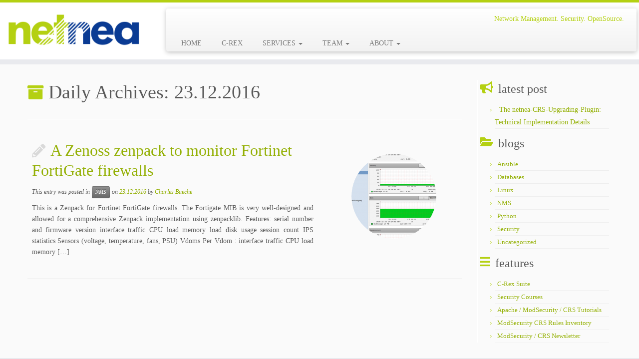

--- FILE ---
content_type: text/html; charset=UTF-8
request_url: https://www.netnea.com/cms/2016/12/23/
body_size: 10702
content:
<!DOCTYPE html>
<!--[if IE 7]>
<html class="ie ie7 no-js" lang="en-US">
<![endif]-->
<!--[if IE 8]>
<html class="ie ie8 no-js" lang="en-US">
<![endif]-->
<!--[if !(IE 7) | !(IE 8)  ]><!-->
<html class="no-js" lang="en-US">
<!--<![endif]-->
	<head>
		<meta charset="UTF-8" />
		<meta http-equiv="X-UA-Compatible" content="IE=EDGE" />
		<meta name="viewport" content="width=device-width, initial-scale=1.0" />
        <link rel="profile"  href="https://gmpg.org/xfn/11" />
		<link rel="pingback" href="https://www.netnea.com/cms/xmlrpc.php" />
		<script>(function(html){html.className = html.className.replace(/\bno-js\b/,'js')})(document.documentElement);</script>
<title>23.12.2016 &#8211; Welcome to netnea</title>
<meta name='robots' content='max-image-preview:large' />
	<style>img:is([sizes="auto" i], [sizes^="auto," i]) { contain-intrinsic-size: 3000px 1500px }</style>
	<link rel="alternate" type="application/rss+xml" title="Welcome to netnea &raquo; Feed" href="https://www.netnea.com/cms/feed/" />
<link rel="alternate" type="application/rss+xml" title="Welcome to netnea &raquo; Comments Feed" href="https://www.netnea.com/cms/comments/feed/" />
<script type="text/javascript">
/* <![CDATA[ */
window._wpemojiSettings = {"baseUrl":"https:\/\/s.w.org\/images\/core\/emoji\/16.0.1\/72x72\/","ext":".png","svgUrl":"https:\/\/s.w.org\/images\/core\/emoji\/16.0.1\/svg\/","svgExt":".svg","source":{"concatemoji":"https:\/\/www.netnea.com\/cms\/wp-includes\/js\/wp-emoji-release.min.js?ver=6.8.3"}};
/*! This file is auto-generated */
!function(s,n){var o,i,e;function c(e){try{var t={supportTests:e,timestamp:(new Date).valueOf()};sessionStorage.setItem(o,JSON.stringify(t))}catch(e){}}function p(e,t,n){e.clearRect(0,0,e.canvas.width,e.canvas.height),e.fillText(t,0,0);var t=new Uint32Array(e.getImageData(0,0,e.canvas.width,e.canvas.height).data),a=(e.clearRect(0,0,e.canvas.width,e.canvas.height),e.fillText(n,0,0),new Uint32Array(e.getImageData(0,0,e.canvas.width,e.canvas.height).data));return t.every(function(e,t){return e===a[t]})}function u(e,t){e.clearRect(0,0,e.canvas.width,e.canvas.height),e.fillText(t,0,0);for(var n=e.getImageData(16,16,1,1),a=0;a<n.data.length;a++)if(0!==n.data[a])return!1;return!0}function f(e,t,n,a){switch(t){case"flag":return n(e,"\ud83c\udff3\ufe0f\u200d\u26a7\ufe0f","\ud83c\udff3\ufe0f\u200b\u26a7\ufe0f")?!1:!n(e,"\ud83c\udde8\ud83c\uddf6","\ud83c\udde8\u200b\ud83c\uddf6")&&!n(e,"\ud83c\udff4\udb40\udc67\udb40\udc62\udb40\udc65\udb40\udc6e\udb40\udc67\udb40\udc7f","\ud83c\udff4\u200b\udb40\udc67\u200b\udb40\udc62\u200b\udb40\udc65\u200b\udb40\udc6e\u200b\udb40\udc67\u200b\udb40\udc7f");case"emoji":return!a(e,"\ud83e\udedf")}return!1}function g(e,t,n,a){var r="undefined"!=typeof WorkerGlobalScope&&self instanceof WorkerGlobalScope?new OffscreenCanvas(300,150):s.createElement("canvas"),o=r.getContext("2d",{willReadFrequently:!0}),i=(o.textBaseline="top",o.font="600 32px Arial",{});return e.forEach(function(e){i[e]=t(o,e,n,a)}),i}function t(e){var t=s.createElement("script");t.src=e,t.defer=!0,s.head.appendChild(t)}"undefined"!=typeof Promise&&(o="wpEmojiSettingsSupports",i=["flag","emoji"],n.supports={everything:!0,everythingExceptFlag:!0},e=new Promise(function(e){s.addEventListener("DOMContentLoaded",e,{once:!0})}),new Promise(function(t){var n=function(){try{var e=JSON.parse(sessionStorage.getItem(o));if("object"==typeof e&&"number"==typeof e.timestamp&&(new Date).valueOf()<e.timestamp+604800&&"object"==typeof e.supportTests)return e.supportTests}catch(e){}return null}();if(!n){if("undefined"!=typeof Worker&&"undefined"!=typeof OffscreenCanvas&&"undefined"!=typeof URL&&URL.createObjectURL&&"undefined"!=typeof Blob)try{var e="postMessage("+g.toString()+"("+[JSON.stringify(i),f.toString(),p.toString(),u.toString()].join(",")+"));",a=new Blob([e],{type:"text/javascript"}),r=new Worker(URL.createObjectURL(a),{name:"wpTestEmojiSupports"});return void(r.onmessage=function(e){c(n=e.data),r.terminate(),t(n)})}catch(e){}c(n=g(i,f,p,u))}t(n)}).then(function(e){for(var t in e)n.supports[t]=e[t],n.supports.everything=n.supports.everything&&n.supports[t],"flag"!==t&&(n.supports.everythingExceptFlag=n.supports.everythingExceptFlag&&n.supports[t]);n.supports.everythingExceptFlag=n.supports.everythingExceptFlag&&!n.supports.flag,n.DOMReady=!1,n.readyCallback=function(){n.DOMReady=!0}}).then(function(){return e}).then(function(){var e;n.supports.everything||(n.readyCallback(),(e=n.source||{}).concatemoji?t(e.concatemoji):e.wpemoji&&e.twemoji&&(t(e.twemoji),t(e.wpemoji)))}))}((window,document),window._wpemojiSettings);
/* ]]> */
</script>
<style id='wp-emoji-styles-inline-css' type='text/css'>

	img.wp-smiley, img.emoji {
		display: inline !important;
		border: none !important;
		box-shadow: none !important;
		height: 1em !important;
		width: 1em !important;
		margin: 0 0.07em !important;
		vertical-align: -0.1em !important;
		background: none !important;
		padding: 0 !important;
	}
</style>
<link rel='stylesheet' id='wp-block-library-css' href='https://www.netnea.com/cms/wp-includes/css/dist/block-library/style.min.css?ver=6.8.3' type='text/css' media='all' />
<style id='classic-theme-styles-inline-css' type='text/css'>
/*! This file is auto-generated */
.wp-block-button__link{color:#fff;background-color:#32373c;border-radius:9999px;box-shadow:none;text-decoration:none;padding:calc(.667em + 2px) calc(1.333em + 2px);font-size:1.125em}.wp-block-file__button{background:#32373c;color:#fff;text-decoration:none}
</style>
<style id='global-styles-inline-css' type='text/css'>
:root{--wp--preset--aspect-ratio--square: 1;--wp--preset--aspect-ratio--4-3: 4/3;--wp--preset--aspect-ratio--3-4: 3/4;--wp--preset--aspect-ratio--3-2: 3/2;--wp--preset--aspect-ratio--2-3: 2/3;--wp--preset--aspect-ratio--16-9: 16/9;--wp--preset--aspect-ratio--9-16: 9/16;--wp--preset--color--black: #000000;--wp--preset--color--cyan-bluish-gray: #abb8c3;--wp--preset--color--white: #ffffff;--wp--preset--color--pale-pink: #f78da7;--wp--preset--color--vivid-red: #cf2e2e;--wp--preset--color--luminous-vivid-orange: #ff6900;--wp--preset--color--luminous-vivid-amber: #fcb900;--wp--preset--color--light-green-cyan: #7bdcb5;--wp--preset--color--vivid-green-cyan: #00d084;--wp--preset--color--pale-cyan-blue: #8ed1fc;--wp--preset--color--vivid-cyan-blue: #0693e3;--wp--preset--color--vivid-purple: #9b51e0;--wp--preset--gradient--vivid-cyan-blue-to-vivid-purple: linear-gradient(135deg,rgba(6,147,227,1) 0%,rgb(155,81,224) 100%);--wp--preset--gradient--light-green-cyan-to-vivid-green-cyan: linear-gradient(135deg,rgb(122,220,180) 0%,rgb(0,208,130) 100%);--wp--preset--gradient--luminous-vivid-amber-to-luminous-vivid-orange: linear-gradient(135deg,rgba(252,185,0,1) 0%,rgba(255,105,0,1) 100%);--wp--preset--gradient--luminous-vivid-orange-to-vivid-red: linear-gradient(135deg,rgba(255,105,0,1) 0%,rgb(207,46,46) 100%);--wp--preset--gradient--very-light-gray-to-cyan-bluish-gray: linear-gradient(135deg,rgb(238,238,238) 0%,rgb(169,184,195) 100%);--wp--preset--gradient--cool-to-warm-spectrum: linear-gradient(135deg,rgb(74,234,220) 0%,rgb(151,120,209) 20%,rgb(207,42,186) 40%,rgb(238,44,130) 60%,rgb(251,105,98) 80%,rgb(254,248,76) 100%);--wp--preset--gradient--blush-light-purple: linear-gradient(135deg,rgb(255,206,236) 0%,rgb(152,150,240) 100%);--wp--preset--gradient--blush-bordeaux: linear-gradient(135deg,rgb(254,205,165) 0%,rgb(254,45,45) 50%,rgb(107,0,62) 100%);--wp--preset--gradient--luminous-dusk: linear-gradient(135deg,rgb(255,203,112) 0%,rgb(199,81,192) 50%,rgb(65,88,208) 100%);--wp--preset--gradient--pale-ocean: linear-gradient(135deg,rgb(255,245,203) 0%,rgb(182,227,212) 50%,rgb(51,167,181) 100%);--wp--preset--gradient--electric-grass: linear-gradient(135deg,rgb(202,248,128) 0%,rgb(113,206,126) 100%);--wp--preset--gradient--midnight: linear-gradient(135deg,rgb(2,3,129) 0%,rgb(40,116,252) 100%);--wp--preset--font-size--small: 13px;--wp--preset--font-size--medium: 20px;--wp--preset--font-size--large: 36px;--wp--preset--font-size--x-large: 42px;--wp--preset--spacing--20: 0.44rem;--wp--preset--spacing--30: 0.67rem;--wp--preset--spacing--40: 1rem;--wp--preset--spacing--50: 1.5rem;--wp--preset--spacing--60: 2.25rem;--wp--preset--spacing--70: 3.38rem;--wp--preset--spacing--80: 5.06rem;--wp--preset--shadow--natural: 6px 6px 9px rgba(0, 0, 0, 0.2);--wp--preset--shadow--deep: 12px 12px 50px rgba(0, 0, 0, 0.4);--wp--preset--shadow--sharp: 6px 6px 0px rgba(0, 0, 0, 0.2);--wp--preset--shadow--outlined: 6px 6px 0px -3px rgba(255, 255, 255, 1), 6px 6px rgba(0, 0, 0, 1);--wp--preset--shadow--crisp: 6px 6px 0px rgba(0, 0, 0, 1);}:where(.is-layout-flex){gap: 0.5em;}:where(.is-layout-grid){gap: 0.5em;}body .is-layout-flex{display: flex;}.is-layout-flex{flex-wrap: wrap;align-items: center;}.is-layout-flex > :is(*, div){margin: 0;}body .is-layout-grid{display: grid;}.is-layout-grid > :is(*, div){margin: 0;}:where(.wp-block-columns.is-layout-flex){gap: 2em;}:where(.wp-block-columns.is-layout-grid){gap: 2em;}:where(.wp-block-post-template.is-layout-flex){gap: 1.25em;}:where(.wp-block-post-template.is-layout-grid){gap: 1.25em;}.has-black-color{color: var(--wp--preset--color--black) !important;}.has-cyan-bluish-gray-color{color: var(--wp--preset--color--cyan-bluish-gray) !important;}.has-white-color{color: var(--wp--preset--color--white) !important;}.has-pale-pink-color{color: var(--wp--preset--color--pale-pink) !important;}.has-vivid-red-color{color: var(--wp--preset--color--vivid-red) !important;}.has-luminous-vivid-orange-color{color: var(--wp--preset--color--luminous-vivid-orange) !important;}.has-luminous-vivid-amber-color{color: var(--wp--preset--color--luminous-vivid-amber) !important;}.has-light-green-cyan-color{color: var(--wp--preset--color--light-green-cyan) !important;}.has-vivid-green-cyan-color{color: var(--wp--preset--color--vivid-green-cyan) !important;}.has-pale-cyan-blue-color{color: var(--wp--preset--color--pale-cyan-blue) !important;}.has-vivid-cyan-blue-color{color: var(--wp--preset--color--vivid-cyan-blue) !important;}.has-vivid-purple-color{color: var(--wp--preset--color--vivid-purple) !important;}.has-black-background-color{background-color: var(--wp--preset--color--black) !important;}.has-cyan-bluish-gray-background-color{background-color: var(--wp--preset--color--cyan-bluish-gray) !important;}.has-white-background-color{background-color: var(--wp--preset--color--white) !important;}.has-pale-pink-background-color{background-color: var(--wp--preset--color--pale-pink) !important;}.has-vivid-red-background-color{background-color: var(--wp--preset--color--vivid-red) !important;}.has-luminous-vivid-orange-background-color{background-color: var(--wp--preset--color--luminous-vivid-orange) !important;}.has-luminous-vivid-amber-background-color{background-color: var(--wp--preset--color--luminous-vivid-amber) !important;}.has-light-green-cyan-background-color{background-color: var(--wp--preset--color--light-green-cyan) !important;}.has-vivid-green-cyan-background-color{background-color: var(--wp--preset--color--vivid-green-cyan) !important;}.has-pale-cyan-blue-background-color{background-color: var(--wp--preset--color--pale-cyan-blue) !important;}.has-vivid-cyan-blue-background-color{background-color: var(--wp--preset--color--vivid-cyan-blue) !important;}.has-vivid-purple-background-color{background-color: var(--wp--preset--color--vivid-purple) !important;}.has-black-border-color{border-color: var(--wp--preset--color--black) !important;}.has-cyan-bluish-gray-border-color{border-color: var(--wp--preset--color--cyan-bluish-gray) !important;}.has-white-border-color{border-color: var(--wp--preset--color--white) !important;}.has-pale-pink-border-color{border-color: var(--wp--preset--color--pale-pink) !important;}.has-vivid-red-border-color{border-color: var(--wp--preset--color--vivid-red) !important;}.has-luminous-vivid-orange-border-color{border-color: var(--wp--preset--color--luminous-vivid-orange) !important;}.has-luminous-vivid-amber-border-color{border-color: var(--wp--preset--color--luminous-vivid-amber) !important;}.has-light-green-cyan-border-color{border-color: var(--wp--preset--color--light-green-cyan) !important;}.has-vivid-green-cyan-border-color{border-color: var(--wp--preset--color--vivid-green-cyan) !important;}.has-pale-cyan-blue-border-color{border-color: var(--wp--preset--color--pale-cyan-blue) !important;}.has-vivid-cyan-blue-border-color{border-color: var(--wp--preset--color--vivid-cyan-blue) !important;}.has-vivid-purple-border-color{border-color: var(--wp--preset--color--vivid-purple) !important;}.has-vivid-cyan-blue-to-vivid-purple-gradient-background{background: var(--wp--preset--gradient--vivid-cyan-blue-to-vivid-purple) !important;}.has-light-green-cyan-to-vivid-green-cyan-gradient-background{background: var(--wp--preset--gradient--light-green-cyan-to-vivid-green-cyan) !important;}.has-luminous-vivid-amber-to-luminous-vivid-orange-gradient-background{background: var(--wp--preset--gradient--luminous-vivid-amber-to-luminous-vivid-orange) !important;}.has-luminous-vivid-orange-to-vivid-red-gradient-background{background: var(--wp--preset--gradient--luminous-vivid-orange-to-vivid-red) !important;}.has-very-light-gray-to-cyan-bluish-gray-gradient-background{background: var(--wp--preset--gradient--very-light-gray-to-cyan-bluish-gray) !important;}.has-cool-to-warm-spectrum-gradient-background{background: var(--wp--preset--gradient--cool-to-warm-spectrum) !important;}.has-blush-light-purple-gradient-background{background: var(--wp--preset--gradient--blush-light-purple) !important;}.has-blush-bordeaux-gradient-background{background: var(--wp--preset--gradient--blush-bordeaux) !important;}.has-luminous-dusk-gradient-background{background: var(--wp--preset--gradient--luminous-dusk) !important;}.has-pale-ocean-gradient-background{background: var(--wp--preset--gradient--pale-ocean) !important;}.has-electric-grass-gradient-background{background: var(--wp--preset--gradient--electric-grass) !important;}.has-midnight-gradient-background{background: var(--wp--preset--gradient--midnight) !important;}.has-small-font-size{font-size: var(--wp--preset--font-size--small) !important;}.has-medium-font-size{font-size: var(--wp--preset--font-size--medium) !important;}.has-large-font-size{font-size: var(--wp--preset--font-size--large) !important;}.has-x-large-font-size{font-size: var(--wp--preset--font-size--x-large) !important;}
:where(.wp-block-post-template.is-layout-flex){gap: 1.25em;}:where(.wp-block-post-template.is-layout-grid){gap: 1.25em;}
:where(.wp-block-columns.is-layout-flex){gap: 2em;}:where(.wp-block-columns.is-layout-grid){gap: 2em;}
:root :where(.wp-block-pullquote){font-size: 1.5em;line-height: 1.6;}
</style>
<link rel='stylesheet' id='ce_responsive-css' href='https://www.netnea.com/cms/wp-content/plugins/simple-embed-code/css/video-container.min.css?ver=2.5.1' type='text/css' media='all' />
<link rel='stylesheet' id='customizr-fa-css' href='https://www.netnea.com/cms/wp-content/themes/customizr/assets/shared/fonts/fa/css/fontawesome-all.min.css?ver=4.4.24' type='text/css' media='all' />
<link rel='stylesheet' id='customizr-common-css' href='https://www.netnea.com/cms/wp-content/themes/customizr/inc/assets/css/tc_common.min.css?ver=4.4.24' type='text/css' media='all' />
<link rel='stylesheet' id='customizr-skin-css' href='https://www.netnea.com/cms/wp-content/themes/customizr-child/inc/assets/css/neagreen.min.css?ver=4.4.24' type='text/css' media='all' />
<style id='customizr-skin-inline-css' type='text/css'>

                  .site-title,.site-description,h1,h2,h3,.tc-dropcap {
                    font-family : 'Verdana','Geneva','sans-serif';
                    font-weight : inherit;
                  }

                  body,.navbar .nav>li>a {
                    font-family : 'Verdana','Geneva','sans-serif';
                    font-weight : inherit;
                  }

            body,.navbar .nav>li>a {
              font-size : 14px;
              line-height : 1.6em;
            }
table { border-collapse: separate; }
                           body table { border-collapse: collapse; }
                          
.social-links .social-icon:before { content: none } 
.sticky-enabled .tc-shrink-on .site-logo img {
    					height:30px!important;width:auto!important
    				}

    				.sticky-enabled .tc-shrink-on .brand .site-title {
    					font-size:0.6em;opacity:0.8;line-height:1.2em
    				}

          .comments-link .tc-comment-bubble {
            color: #F00;
            border: 2px solid #F00;
          }
          .comments-link .tc-comment-bubble:before {
            border-color: #F00;
          }
        
.tc-rectangular-thumb {
        max-height: 250px;
        height :250px
      }

</style>
<link rel='stylesheet' id='customizr-style-css' href='https://www.netnea.com/cms/wp-content/themes/customizr-child/style.css?ver=4.4.24' type='text/css' media='all' />
<link rel='stylesheet' id='fancyboxcss-css' href='https://www.netnea.com/cms/wp-content/themes/customizr/assets/front/js/libs/fancybox/jquery.fancybox-1.3.4.min.css?ver=6.8.3' type='text/css' media='all' />
<script type="text/javascript" src="https://www.netnea.com/cms/wp-includes/js/jquery/jquery.min.js?ver=3.7.1" id="jquery-core-js"></script>
<script type="text/javascript" src="https://www.netnea.com/cms/wp-includes/js/jquery/jquery-migrate.min.js?ver=3.4.1" id="jquery-migrate-js"></script>
<script type="text/javascript" src="https://www.netnea.com/cms/wp-content/themes/customizr/assets/front/js/libs/modernizr.min.js?ver=4.4.24" id="modernizr-js"></script>
<script type="text/javascript" src="https://www.netnea.com/cms/wp-content/themes/customizr/assets/front/js/libs/fancybox/jquery.fancybox-1.3.4.min.js?ver=4.4.24" id="tc-fancybox-js"></script>
<script type="text/javascript" src="https://www.netnea.com/cms/wp-includes/js/underscore.min.js?ver=1.13.7" id="underscore-js"></script>
<script type="text/javascript" id="tc-scripts-js-extra">
/* <![CDATA[ */
var TCParams = {"_disabled":[],"FancyBoxState":"1","FancyBoxAutoscale":"1","SliderName":"","SliderDelay":"","SliderHover":"1","centerSliderImg":"1","SmoothScroll":{"Enabled":true,"Options":{"touchpadSupport":false}},"anchorSmoothScroll":"linear","anchorSmoothScrollExclude":{"simple":["[class*=edd]",".tc-carousel-control",".carousel-control","[data-toggle=\"modal\"]","[data-toggle=\"dropdown\"]","[data-toggle=\"tooltip\"]","[data-toggle=\"popover\"]","[data-toggle=\"collapse\"]","[data-toggle=\"tab\"]","[data-toggle=\"pill\"]","[class*=upme]","[class*=um-]"],"deep":{"classes":[],"ids":[]}},"ReorderBlocks":"1","centerAllImg":"1","HasComments":"","LeftSidebarClass":".span3.left.tc-sidebar","RightSidebarClass":".span3.right.tc-sidebar","LoadModernizr":"1","stickyCustomOffset":{"_initial":0,"_scrolling":0,"options":{"_static":true,"_element":""}},"stickyHeader":"1","dropdowntoViewport":"0","timerOnScrollAllBrowsers":"1","extLinksStyle":"","extLinksTargetExt":"","extLinksSkipSelectors":{"classes":["btn","button"],"ids":[]},"dropcapEnabled":"","dropcapWhere":{"post":"","page":""},"dropcapMinWords":"50","dropcapSkipSelectors":{"tags":["IMG","IFRAME","H1","H2","H3","H4","H5","H6","BLOCKQUOTE","UL","OL"],"classes":["btn","tc-placeholder-wrap"],"id":[]},"imgSmartLoadEnabled":"","imgSmartLoadOpts":{"parentSelectors":[".article-container",".__before_main_wrapper",".widget-front"],"opts":{"excludeImg":[".tc-holder-img"]}},"imgSmartLoadsForSliders":"","goldenRatio":"1.618","gridGoldenRatioLimit":"350","isSecondMenuEnabled":"","secondMenuRespSet":"in-sn-before","isParallaxOn":"1","parallaxRatio":"0.55","pluginCompats":[],"adminAjaxUrl":"https:\/\/www.netnea.com\/cms\/wp-admin\/admin-ajax.php","ajaxUrl":"https:\/\/www.netnea.com\/cms\/?czrajax=1","frontNonce":{"id":"CZRFrontNonce","handle":"5249a4188d"},"isDevMode":"","isModernStyle":"","i18n":{"Permanently dismiss":"Permanently dismiss"},"version":"4.4.24","frontNotifications":{"styleSwitcher":{"enabled":false,"content":"","dismissAction":"dismiss_style_switcher_note_front","ajaxUrl":"https:\/\/www.netnea.com\/cms\/wp-admin\/admin-ajax.php"}}};
/* ]]> */
</script>
<script type="text/javascript" src="https://www.netnea.com/cms/wp-content/themes/customizr/inc/assets/js/tc-scripts.min.js?ver=4.4.24" id="tc-scripts-js"></script>
<link rel="https://api.w.org/" href="https://www.netnea.com/cms/wp-json/" /><link rel="EditURI" type="application/rsd+xml" title="RSD" href="https://www.netnea.com/cms/xmlrpc.php?rsd" />
<meta name="generator" content="WordPress 6.8.3" />
<!-- Matomo -->
<script>
  var _paq = window._paq = window._paq || [];
  /* tracker methods like "setCustomDimension" should be called before "trackPageView" */
  _paq.push(['trackPageView']);
  _paq.push(['enableLinkTracking']);
  (function() {
    var u="https://piwik.netnea.com/matomo/";
    _paq.push(['setTrackerUrl', u+'matomo.php']);
    _paq.push(['setSiteId', '1']);
    var d=document, g=d.createElement('script'), s=d.getElementsByTagName('script')[0];
    g.async=true; g.src=u+'matomo.js'; s.parentNode.insertBefore(g,s);
  })();
</script>
<noscript><p><img src="//piwik.netnea.com/matomo/matomo.php?idsite=1" style="border:0;" alt="" /></p></noscript>
<!-- End Matomo Code -->
<link rel="icon" href="https://www.netnea.com/cms/wp-content/uploads/2024/10/siteicon_netnea-150x150.png" sizes="32x32" />
<link rel="icon" href="https://www.netnea.com/cms/wp-content/uploads/2024/10/siteicon_netnea-300x300.png" sizes="192x192" />
<link rel="apple-touch-icon" href="https://www.netnea.com/cms/wp-content/uploads/2024/10/siteicon_netnea-300x300.png" />
<meta name="msapplication-TileImage" content="https://www.netnea.com/cms/wp-content/uploads/2024/10/siteicon_netnea-300x300.png" />
	</head>
	
	<body class="archive date wp-embed-responsive wp-theme-customizr wp-child-theme-customizr-child tc-fade-hover-links tc-r-sidebar tc-center-images skin-neagreen customizr-4-4-24-with-child-theme tc-sticky-header sticky-disabled tc-transparent-on-scroll tc-regular-menu tc-post-list-context" >
            <a class="screen-reader-text skip-link" href="#content">Skip to content</a>
        
    <div id="tc-page-wrap" class="">

  		
  	   	<header class="tc-header clearfix row-fluid tc-tagline-off tc-title-logo-on  tc-shrink-on tc-menu-on logo-left tc-second-menu-in-sn-before-when-mobile">
  			
        <div class="brand span3 pull-left">
        <a class="site-logo" href="https://www.netnea.com/cms/" aria-label="Welcome to netnea | Network Management. Security. OpenSource."><img src="https://www.netnea.com/cms/wp-content/uploads/2015/10/netnealogo300_nobg.png" alt="Back Home" width="300" height="95"   class=" attachment-645"/></a>        </div> <!-- brand span3 -->

        <div class="container outside"><h2 class="site-description">Network Management. Security. OpenSource.</h2></div>      	<div class="navbar-wrapper clearfix span9 tc-submenu-fade tc-submenu-move tc-open-on-click left">
        	<div class="navbar resp">
          		<div class="navbar-inner" role="navigation">
            		<div class="row-fluid">
              		<h2 class="span7 inside site-description">Network Management. Security. OpenSource.</h2><div class="nav-collapse collapse"><div class="menu-main-menu-container"><ul id="menu-main-menu-2" class="nav"><li class="menu-item menu-item-type-post_type menu-item-object-page menu-item-home menu-item-50"><a href="https://www.netnea.com/cms/">HOME</a></li>
<li class="menu-item menu-item-type-custom menu-item-object-custom menu-item-2014"><a href="https://c-rex.netnea.com">C-REX</a></li>
<li class="menu-item menu-item-type-post_type menu-item-object-page menu-item-has-children dropdown menu-item-103"><a class="dropdown-toggle" data-toggle="dropdown" data-target="#" href="https://www.netnea.com/cms/services/">SERVICES <strong class="caret"></strong></a>
<ul class="dropdown-menu">
	<li class="menu-item menu-item-type-post_type menu-item-object-page menu-item-138"><a href="https://www.netnea.com/cms/web-security/">Web Security</a></li>
	<li class="menu-item menu-item-type-post_type menu-item-object-page menu-item-139"><a href="https://www.netnea.com/cms/linux-system-management/">Linux / Unix System Management</a></li>
	<li class="menu-item menu-item-type-post_type menu-item-object-page menu-item-140"><a href="https://www.netnea.com/cms/network-management/">Network Management</a></li>
</ul>
</li>
<li class="menu-item menu-item-type-post_type menu-item-object-page menu-item-has-children dropdown menu-item-49"><a class="dropdown-toggle" data-toggle="dropdown" data-target="#" href="https://www.netnea.com/cms/netnea-the-team/">TEAM <strong class="caret"></strong></a>
<ul class="dropdown-menu">
	<li class="menu-item menu-item-type-post_type menu-item-object-page menu-item-232"><a href="https://www.netnea.com/cms/netnea-the-team/charles-bueche/">Charles Bueche</a></li>
	<li class="menu-item menu-item-type-post_type menu-item-object-page menu-item-235"><a href="https://www.netnea.com/cms/netnea-the-team/jiri-dvorak/">Jiri Dvorak</a></li>
	<li class="menu-item menu-item-type-post_type menu-item-object-page menu-item-233"><a href="https://www.netnea.com/cms/netnea-the-team/christian-folini/">Christian Folini</a></li>
	<li class="menu-item menu-item-type-post_type menu-item-object-page menu-item-236"><a href="https://www.netnea.com/cms/netnea-the-team/nicolas-mader/">Nicolas Mäder</a></li>
	<li class="menu-item menu-item-type-post_type menu-item-object-page menu-item-234"><a href="https://www.netnea.com/cms/netnea-the-team/christian-ramseyer/">Christian Ramseyer</a></li>
	<li class="menu-item menu-item-type-post_type menu-item-object-page menu-item-1431"><a href="https://www.netnea.com/cms/netnea-the-team/simon-studer/">Simon Studer</a></li>
	<li class="menu-item menu-item-type-post_type menu-item-object-page menu-item-2123"><a href="https://www.netnea.com/cms/netnea-the-team/franziska-buhler/">Franziska Bühler</a></li>
	<li class="menu-item menu-item-type-post_type menu-item-object-page menu-item-365"><a href="https://www.netnea.com/cms/netnea-the-team/marcela-dvorakova/">Marcela Dvorakova</a></li>
</ul>
</li>
<li class="menu-item menu-item-type-post_type menu-item-object-page menu-item-has-children dropdown menu-item-225"><a class="dropdown-toggle" data-toggle="dropdown" data-target="#" href="https://www.netnea.com/cms/customers/">ABOUT <strong class="caret"></strong></a>
<ul class="dropdown-menu">
	<li class="menu-item menu-item-type-post_type menu-item-object-page menu-item-237"><a href="https://www.netnea.com/cms/netnea-the-team/">About Us</a></li>
	<li class="menu-item menu-item-type-post_type menu-item-object-page menu-item-226"><a href="https://www.netnea.com/cms/customers/">Customers</a></li>
	<li class="menu-item menu-item-type-post_type menu-item-object-page menu-item-231"><a href="https://www.netnea.com/cms/contact/">Contact</a></li>
</ul>
</li>
</ul></div></div><div class="btn-toggle-nav pull-right"><button type="button" class="btn menu-btn" data-toggle="collapse" data-target=".nav-collapse" title="Open the menu" aria-label="Open the menu"><span class="icon-bar"></span><span class="icon-bar"></span><span class="icon-bar"></span> </button></div>          			</div><!-- /.row-fluid -->
          		</div><!-- /.navbar-inner -->
        	</div><!-- /.navbar resp -->
      	</div><!-- /.navbar-wrapper -->
    	  		</header>
  		<div id="tc-reset-margin-top" class="container-fluid" style="margin-top:103px"></div><div id="main-wrapper" class="container">

    
    <div class="container" role="main">
        <div class="row column-content-wrapper">

            
                <div id="content" class="span9 article-container grid-container tc-gallery-style">

                            <header class="archive-header">
          <h1 class="format-icon">Daily Archives: <span>23.12.2016</span></h1><hr class="featurette-divider __before_loop">        </header>
        
                        
                                                                                    
                                                                    <article id="post-1162" class="row-fluid grid-item post-1162 post type-post status-publish format-standard category-nms thumb-position-right rounded czr-hentry">
                                        <div class="grid__item">    <section class="tc-content span8">
              <header class="entry-header">
          <h2 class="entry-title format-icon"><a href="https://www.netnea.com/cms/2016/12/23/a-zenoss-zenpack-to-monitor-fortinet-fortigate-firewalls/" rel="bookmark">A Zenoss zenpack to monitor Fortinet FortiGate firewalls</a></h2><div class="entry-meta">This entry was posted in <a class="btn btn-mini btn-tag" href="https://www.netnea.com/cms/category/nms/" title="View all posts in NMS"> NMS </a> on <a href="https://www.netnea.com/cms/2016/12/23/" title="20:20" rel="bookmark"><time class="entry-date updated" datetime="23.12.2016">23.12.2016</time></a> <span class="by-author">by <span class="author vcard author_name"><a class="url fn n" href="https://www.netnea.com/cms/author/bueche/" title="View all posts by Charles Bueche" rel="author">Charles Bueche</a></span></span> </div>        </header>
        <section class="entry-summary"><p>This is a Zenpack for Fortinet FortiGate firewalls. The Fortigate MIB is very well-designed and allowed for a comprehensive Zenpack implementation using zenpacklib. Features: serial number and firmware version interface traffic CPU load memory load disk usage session count IPS statistics Sensors (voltage, temperature, fans, PSU) Vdoms Per Vdom : interface traffic CPU load memory [&hellip;]</p>
</section>    </section>
    <section class="tc-thumbnail span4"><div class="thumb-wrapper "><div class="round-div"></div><a class="round-div " href="https://www.netnea.com/cms/2016/12/23/a-zenoss-zenpack-to-monitor-fortinet-fortigate-firewalls/"></a><img width="270" height="250" src="https://www.netnea.com/cms/wp-content/uploads/2016/12/fortinet_graphs-270x250.png" class="attachment-tc-thumb tc-thumb-type-attachment wp-post-image" alt="" decoding="async" fetchpriority="high" /></div></section><hr class="featurette-divider __loop"></div>                                    </article>
                                
                            
                        
                    
        
        
                                   <hr class="featurette-divider tc-mobile-separator">
                </div><!--.article-container -->

           
        <div class="span3 right tc-sidebar">
           <div id="right" class="widget-area" role="complementary">
              
		<aside id="recent-posts-3" class="widget widget_recent_entries">
		<h3 class="widget-title">latest post</h3>
		<ul>
											<li>
					<a href="https://www.netnea.com/cms/2025/12/18/the-netnea-crs-upgrading-plugin-technical-implementation-details/">The netnea-CRS-Upgrading-Plugin: Technical Implementation Details</a>
									</li>
					</ul>

		</aside><aside id="categories-3" class="widget widget_categories"><h3 class="widget-title">blogs</h3>
			<ul>
					<li class="cat-item cat-item-59"><a href="https://www.netnea.com/cms/category/ansible/">Ansible</a>
</li>
	<li class="cat-item cat-item-44"><a href="https://www.netnea.com/cms/category/databases/">Databases</a>
</li>
	<li class="cat-item cat-item-5"><a href="https://www.netnea.com/cms/category/linux/">Linux</a>
</li>
	<li class="cat-item cat-item-3"><a href="https://www.netnea.com/cms/category/nms/">NMS</a>
</li>
	<li class="cat-item cat-item-47"><a href="https://www.netnea.com/cms/category/python/">Python</a>
</li>
	<li class="cat-item cat-item-4"><a href="https://www.netnea.com/cms/category/security/">Security</a>
</li>
	<li class="cat-item cat-item-1"><a href="https://www.netnea.com/cms/category/uncategorized/">Uncategorized</a>
</li>
			</ul>

			</aside><aside id="nav_menu-3" class="widget widget_nav_menu"><h3 class="widget-title">features</h3><div class="menu-features-container"><ul id="menu-features" class="menu"><li id="menu-item-2015" class="menu-item menu-item-type-custom menu-item-object-custom menu-item-2015"><a href="https://c-rex.netnea.com">C-Rex Suite</a></li>
<li id="menu-item-1647" class="menu-item menu-item-type-post_type menu-item-object-page menu-item-1647"><a href="https://www.netnea.com/cms/courses/">Security Courses</a></li>
<li id="menu-item-1631" class="menu-item menu-item-type-post_type menu-item-object-page menu-item-1631"><a href="https://www.netnea.com/cms/tutorials/">Apache / ModSecurity / CRS Tutorials</a></li>
<li id="menu-item-1151" class="menu-item menu-item-type-post_type menu-item-object-page menu-item-1151"><a href="https://www.netnea.com/cms/core-rule-set-inventory/">ModSecurity CRS Rules Inventory</a></li>
<li id="menu-item-1361" class="menu-item menu-item-type-post_type menu-item-object-page menu-item-1361"><a href="https://www.netnea.com/cms/subscribe-to-newsletter/">ModSecurity / CRS Newsletter</a></li>
</ul></div></aside>            </div><!-- //#left or //#right -->
        </div><!--.tc-sidebar -->

        
        </div><!--.row -->
    </div><!-- .container role: main -->

    
</div><!-- //#main-wrapper -->

  		<!-- FOOTER -->
  		<footer id="footer" class="">
  		 					<div class="container footer-widgets ">
                    <div class="row widget-area" role="complementary">
												
							<div id="footer_one" class="span4">
																
										<aside id="text-3" class="widget widget_text"><h3 class="widget-title">Contact</h3>			<div class="textwidget"><center>Gartenstadtstrasse 29<br>CH-3097 Liebefeld<br><font color=b4d012>Phone</font>&nbsp;+41&nbsp;31&nbsp;974&nbsp;08&nbsp;08<br>
<font color=b4d012>Email</font>&nbsp;<a href="mailto:info@netnea.com">info@netnea.com</a></b></center></div>
		</aside>
																							</div><!-- .{$key}_widget_class -->

						
							<div id="footer_two" class="span4">
																															</div><!-- .{$key}_widget_class -->

						
							<div id="footer_three" class="span4">
																
										<aside id="tag_cloud-2" class="widget widget_tag_cloud"><h3 class="widget-title">Tags</h3><div class="tagcloud"><a href="https://www.netnea.com/cms/tag/ansible/" class="tag-cloud-link tag-link-45 tag-link-position-1" style="font-size: 10.423076923077pt;" aria-label="Ansible (2 items)">Ansible</a>
<a href="https://www.netnea.com/cms/tag/apache/" class="tag-cloud-link tag-link-9 tag-link-position-2" style="font-size: 15.403846153846pt;" aria-label="apache (6 items)">apache</a>
<a href="https://www.netnea.com/cms/tag/automation/" class="tag-cloud-link tag-link-50 tag-link-position-3" style="font-size: 8pt;" aria-label="automation (1 item)">automation</a>
<a href="https://www.netnea.com/cms/tag/cisco/" class="tag-cloud-link tag-link-22 tag-link-position-4" style="font-size: 10.423076923077pt;" aria-label="Cisco (2 items)">Cisco</a>
<a href="https://www.netnea.com/cms/tag/core-rules/" class="tag-cloud-link tag-link-33 tag-link-position-5" style="font-size: 18.5pt;" aria-label="core-rules (11 items)">core-rules</a>
<a href="https://www.netnea.com/cms/tag/core-rule-set/" class="tag-cloud-link tag-link-41 tag-link-position-6" style="font-size: 8pt;" aria-label="Core Rule Set (1 item)">Core Rule Set</a>
<a href="https://www.netnea.com/cms/tag/crs/" class="tag-cloud-link tag-link-35 tag-link-position-7" style="font-size: 13.384615384615pt;" aria-label="CRS (4 items)">CRS</a>
<a href="https://www.netnea.com/cms/tag/crs3/" class="tag-cloud-link tag-link-36 tag-link-position-8" style="font-size: 12.038461538462pt;" aria-label="CRS3 (3 items)">CRS3</a>
<a href="https://www.netnea.com/cms/tag/ddos/" class="tag-cloud-link tag-link-39 tag-link-position-9" style="font-size: 8pt;" aria-label="DDoS (1 item)">DDoS</a>
<a href="https://www.netnea.com/cms/tag/django/" class="tag-cloud-link tag-link-48 tag-link-position-10" style="font-size: 8pt;" aria-label="Django (1 item)">Django</a>
<a href="https://www.netnea.com/cms/tag/drupal/" class="tag-cloud-link tag-link-34 tag-link-position-11" style="font-size: 8pt;" aria-label="drupal (1 item)">drupal</a>
<a href="https://www.netnea.com/cms/tag/enigma-enigma2017/" class="tag-cloud-link tag-link-38 tag-link-position-12" style="font-size: 8pt;" aria-label="enigma enigma2017 (1 item)">enigma enigma2017</a>
<a href="https://www.netnea.com/cms/tag/firewall/" class="tag-cloud-link tag-link-19 tag-link-position-13" style="font-size: 8pt;" aria-label="firewall (1 item)">firewall</a>
<a href="https://www.netnea.com/cms/tag/geoip/" class="tag-cloud-link tag-link-61 tag-link-position-14" style="font-size: 8pt;" aria-label="GeoIP (1 item)">GeoIP</a>
<a href="https://www.netnea.com/cms/tag/modrewrite/" class="tag-cloud-link tag-link-42 tag-link-position-15" style="font-size: 8pt;" aria-label="ModRewrite (1 item)">ModRewrite</a>
<a href="https://www.netnea.com/cms/tag/modsecurity/" class="tag-cloud-link tag-link-10 tag-link-position-16" style="font-size: 21.461538461538pt;" aria-label="modsecurity (19 items)">modsecurity</a>
<a href="https://www.netnea.com/cms/tag/ncs/" class="tag-cloud-link tag-link-32 tag-link-position-17" style="font-size: 8pt;" aria-label="NCS (1 item)">NCS</a>
<a href="https://www.netnea.com/cms/tag/nervecenter/" class="tag-cloud-link tag-link-11 tag-link-position-18" style="font-size: 8pt;" aria-label="nervecenter (1 item)">nervecenter</a>
<a href="https://www.netnea.com/cms/tag/netdisco/" class="tag-cloud-link tag-link-7 tag-link-position-19" style="font-size: 12.038461538462pt;" aria-label="netdisco (3 items)">netdisco</a>
<a href="https://www.netnea.com/cms/tag/nftables/" class="tag-cloud-link tag-link-20 tag-link-position-20" style="font-size: 8pt;" aria-label="nftables (1 item)">nftables</a>
<a href="https://www.netnea.com/cms/tag/nms/" class="tag-cloud-link tag-link-27 tag-link-position-21" style="font-size: 12.038461538462pt;" aria-label="NMS (3 items)">NMS</a>
<a href="https://www.netnea.com/cms/tag/oin/" class="tag-cloud-link tag-link-28 tag-link-position-22" style="font-size: 8pt;" aria-label="OIN (1 item)">OIN</a>
<a href="https://www.netnea.com/cms/tag/opensource/" class="tag-cloud-link tag-link-29 tag-link-position-23" style="font-size: 8pt;" aria-label="OpenSource (1 item)">OpenSource</a>
<a href="https://www.netnea.com/cms/tag/owasp-top10/" class="tag-cloud-link tag-link-40 tag-link-position-24" style="font-size: 8pt;" aria-label="OWASP Top10 (1 item)">OWASP Top10</a>
<a href="https://www.netnea.com/cms/tag/postgresql/" class="tag-cloud-link tag-link-49 tag-link-position-25" style="font-size: 8pt;" aria-label="PostgreSQL (1 item)">PostgreSQL</a>
<a href="https://www.netnea.com/cms/tag/proxmox/" class="tag-cloud-link tag-link-51 tag-link-position-26" style="font-size: 8pt;" aria-label="Proxmox (1 item)">Proxmox</a>
<a href="https://www.netnea.com/cms/tag/python-3/" class="tag-cloud-link tag-link-46 tag-link-position-27" style="font-size: 8pt;" aria-label="Python 3 (1 item)">Python 3</a>
<a href="https://www.netnea.com/cms/tag/qos/" class="tag-cloud-link tag-link-21 tag-link-position-28" style="font-size: 10.423076923077pt;" aria-label="QoS (2 items)">QoS</a>
<a href="https://www.netnea.com/cms/tag/risks/" class="tag-cloud-link tag-link-30 tag-link-position-29" style="font-size: 10.423076923077pt;" aria-label="Risks (2 items)">Risks</a>
<a href="https://www.netnea.com/cms/tag/sampling-mode/" class="tag-cloud-link tag-link-53 tag-link-position-30" style="font-size: 8pt;" aria-label="Sampling Mode (1 item)">Sampling Mode</a>
<a href="https://www.netnea.com/cms/tag/security-2/" class="tag-cloud-link tag-link-15 tag-link-position-31" style="font-size: 22pt;" aria-label="security (21 items)">security</a>
<a href="https://www.netnea.com/cms/tag/ssl/" class="tag-cloud-link tag-link-54 tag-link-position-32" style="font-size: 8pt;" aria-label="ssl (1 item)">ssl</a>
<a href="https://www.netnea.com/cms/tag/ssltls/" class="tag-cloud-link tag-link-43 tag-link-position-33" style="font-size: 10.423076923077pt;" aria-label="SSL/TLS (2 items)">SSL/TLS</a>
<a href="https://www.netnea.com/cms/tag/swiss-cyber-experts/" class="tag-cloud-link tag-link-25 tag-link-position-34" style="font-size: 10.423076923077pt;" aria-label="Swiss Cyber Experts (2 items)">Swiss Cyber Experts</a>
<a href="https://www.netnea.com/cms/tag/switzerland/" class="tag-cloud-link tag-link-31 tag-link-position-35" style="font-size: 8pt;" aria-label="Switzerland (1 item)">Switzerland</a>
<a href="https://www.netnea.com/cms/tag/syslog/" class="tag-cloud-link tag-link-14 tag-link-position-36" style="font-size: 8pt;" aria-label="syslog (1 item)">syslog</a>
<a href="https://www.netnea.com/cms/tag/tcpdump/" class="tag-cloud-link tag-link-56 tag-link-position-37" style="font-size: 8pt;" aria-label="tcpdump (1 item)">tcpdump</a>
<a href="https://www.netnea.com/cms/tag/tls/" class="tag-cloud-link tag-link-58 tag-link-position-38" style="font-size: 8pt;" aria-label="tls (1 item)">tls</a>
<a href="https://www.netnea.com/cms/tag/tshark/" class="tag-cloud-link tag-link-57 tag-link-position-39" style="font-size: 8pt;" aria-label="tshark (1 item)">tshark</a>
<a href="https://www.netnea.com/cms/tag/typo3/" class="tag-cloud-link tag-link-37 tag-link-position-40" style="font-size: 8pt;" aria-label="typo3 (1 item)">typo3</a>
<a href="https://www.netnea.com/cms/tag/ubuntu/" class="tag-cloud-link tag-link-13 tag-link-position-41" style="font-size: 10.423076923077pt;" aria-label="ubuntu (2 items)">ubuntu</a>
<a href="https://www.netnea.com/cms/tag/wireshark/" class="tag-cloud-link tag-link-55 tag-link-position-42" style="font-size: 8pt;" aria-label="wireshark (1 item)">wireshark</a>
<a href="https://www.netnea.com/cms/tag/zenoss/" class="tag-cloud-link tag-link-12 tag-link-position-43" style="font-size: 8pt;" aria-label="zenoss (1 item)">zenoss</a></div>
</aside>
																							</div><!-- .{$key}_widget_class -->

																	</div><!-- .row.widget-area -->
				</div><!--.footer-widgets -->
				    				 <div class="colophon">
			 	<div class="container">
			 		<div class="row-fluid">
					    <div class="span3 social-block pull-left"></div><div class="span6 credits"><p>&middot; <span class="tc-copyright-text">&copy; 2026</span> <a href="https://www.netnea.com/cms" title="Welcome to netnea" rel="bookmark">Welcome to netnea</a> &middot; <span class="tc-wp-powered-text">Powered by</span> <a class="icon-wordpress" target="_blank" rel="noopener noreferrer" href="https://wordpress.org" title="Powered by WordPress"></a> &middot; <span class="tc-credits-text">Designed with the <a class="czr-designer-link" href="https://presscustomizr.com/customizr" title="Customizr theme">Customizr theme</a> </span> &middot;</p></div>	      			</div><!-- .row-fluid -->
	      		</div><!-- .container -->
	      	</div><!-- .colophon -->
	    	  		</footer>
    </div><!-- //#tc-page-wrapper -->
		<script type="speculationrules">
{"prefetch":[{"source":"document","where":{"and":[{"href_matches":"\/cms\/*"},{"not":{"href_matches":["\/cms\/wp-*.php","\/cms\/wp-admin\/*","\/cms\/wp-content\/uploads\/*","\/cms\/wp-content\/*","\/cms\/wp-content\/plugins\/*","\/cms\/wp-content\/themes\/customizr-child\/*","\/cms\/wp-content\/themes\/customizr\/*","\/cms\/*\\?(.+)"]}},{"not":{"selector_matches":"a[rel~=\"nofollow\"]"}},{"not":{"selector_matches":".no-prefetch, .no-prefetch a"}}]},"eagerness":"conservative"}]}
</script>

<script type="text/javascript" src="https://www.netnea.com/cms/wp-includes/js/jquery/ui/core.min.js?ver=1.13.3" id="jquery-ui-core-js"></script>
<script type="text/javascript" src="https://www.netnea.com/cms/wp-content/themes/customizr/assets/front/js/libs/retina.min.js?ver=4.4.24" id="retinajs-js"></script>
<div id="tc-footer-btt-wrapper" class="tc-btt-wrapper right"><i class="btt-arrow"></i></div>	</body>
	</html>

--- FILE ---
content_type: text/css
request_url: https://www.netnea.com/cms/wp-content/themes/customizr-child/style.css?ver=4.4.24
body_size: 483
content:
/*
 Theme Name:     Customizr Child
 Theme URI:      http://www.netnea.com/cms/?page_id=8
 Description:    Customizr Child Theme, without copyright footer
 Author:         Charles Bueche
 Author URI:     http://www.netnea.com/cms/?page_id=8
 Template:       customizr
 Version:        0.0.3
 Notes:          Added neagreen color style, Jiri Dvorak, 18.10.2015
*/

/* =Imports styles from the parent theme
-------------------------------------------------------------- */
/* should be obsolete:  @import url('../customizr/style.css'); */


/* =Theme customization starts here
-------------------------------------------------------------- */

/* START OF Change the features of the Tagline */
.navbar-wrapper .navbar h2, h2.site-description {
/* Change (20px) font size      */
font-size:      14px;
/* Change (19%) move to left    */
padding-right:  19%;
/* Change (normal) italic-normal-oblique */
font-style:     normal;
}
/* END OF Change the features of the Tagline */

